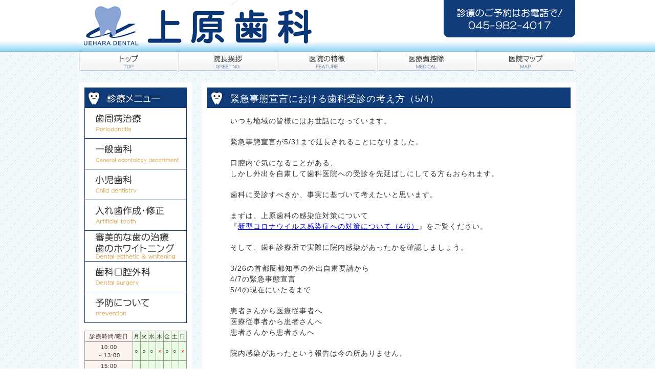

--- FILE ---
content_type: text/html; charset=UTF-8
request_url: https://uehara-dc.com/archives/449
body_size: 9304
content:
<!DOCTYPE html>
<html>
<head>
<meta http-equiv="Content-Type" content="text/html; charset=utf-8" />
<meta name="keywords" content="田奈,歯科,上原歯科" />
<meta name="description" content="田奈の歯科医院・歯医者、上原歯科医院。保険内診療を前提に治療を行っておりますので、小さなお子様からお年寄りの方まで多くの方に支持されています。" />
<meta http-equiv="Content-Script-Type" content="text/javascript" />
<meta name="msvalidate.01" content="AB35A631B9235106235090CE4EB0D18D" />
<title>緊急事態宣言における歯科受診の考え方（5/4） | 田奈の歯科医院・歯医者｜上原歯科</title>
<link rel="stylesheet" href="https://uehara-dc.com/wp-content/themes/uehara/style.css?20260125072915" type="text/css" />
<link rel="alternate" type="application/rss+xml" title="RSSフィード" href="https://uehara-dc.com/feed" />
<script type="text/javascript" src="https://uehara-dc.com/wp-content/themes/uehara/script/smoothscroll.js"></script>
<link rel="icon" href="https://uehara-dc.com/wp-content/themes/uehara/img/common/favicon.ico">
<link rel="apple-touch-icon-precomposed" href="https://uehara-dc.com/wp-content/themes/uehara/img/common/apple-touch-icon.png">

<script type="text/javascript">
if ((navigator.userAgent.indexOf('iPhone') > 0 && navigator.userAgent.indexOf('iPad') == -1) || navigator.userAgent.indexOf('iPod') > 0 || navigator.userAgent.indexOf('Android') > 0) {
	location.href = '/sp/';
}
</script>
<meta name='robots' content='max-image-preview:large' />
	<style>img:is([sizes="auto" i], [sizes^="auto," i]) { contain-intrinsic-size: 3000px 1500px }</style>
	<link rel='dns-prefetch' href='//www.googletagmanager.com' />
<script type="text/javascript">
/* <![CDATA[ */
window._wpemojiSettings = {"baseUrl":"https:\/\/s.w.org\/images\/core\/emoji\/16.0.1\/72x72\/","ext":".png","svgUrl":"https:\/\/s.w.org\/images\/core\/emoji\/16.0.1\/svg\/","svgExt":".svg","source":{"concatemoji":"https:\/\/uehara-dc.com\/wp-includes\/js\/wp-emoji-release.min.js?ver=6.8.3"}};
/*! This file is auto-generated */
!function(s,n){var o,i,e;function c(e){try{var t={supportTests:e,timestamp:(new Date).valueOf()};sessionStorage.setItem(o,JSON.stringify(t))}catch(e){}}function p(e,t,n){e.clearRect(0,0,e.canvas.width,e.canvas.height),e.fillText(t,0,0);var t=new Uint32Array(e.getImageData(0,0,e.canvas.width,e.canvas.height).data),a=(e.clearRect(0,0,e.canvas.width,e.canvas.height),e.fillText(n,0,0),new Uint32Array(e.getImageData(0,0,e.canvas.width,e.canvas.height).data));return t.every(function(e,t){return e===a[t]})}function u(e,t){e.clearRect(0,0,e.canvas.width,e.canvas.height),e.fillText(t,0,0);for(var n=e.getImageData(16,16,1,1),a=0;a<n.data.length;a++)if(0!==n.data[a])return!1;return!0}function f(e,t,n,a){switch(t){case"flag":return n(e,"\ud83c\udff3\ufe0f\u200d\u26a7\ufe0f","\ud83c\udff3\ufe0f\u200b\u26a7\ufe0f")?!1:!n(e,"\ud83c\udde8\ud83c\uddf6","\ud83c\udde8\u200b\ud83c\uddf6")&&!n(e,"\ud83c\udff4\udb40\udc67\udb40\udc62\udb40\udc65\udb40\udc6e\udb40\udc67\udb40\udc7f","\ud83c\udff4\u200b\udb40\udc67\u200b\udb40\udc62\u200b\udb40\udc65\u200b\udb40\udc6e\u200b\udb40\udc67\u200b\udb40\udc7f");case"emoji":return!a(e,"\ud83e\udedf")}return!1}function g(e,t,n,a){var r="undefined"!=typeof WorkerGlobalScope&&self instanceof WorkerGlobalScope?new OffscreenCanvas(300,150):s.createElement("canvas"),o=r.getContext("2d",{willReadFrequently:!0}),i=(o.textBaseline="top",o.font="600 32px Arial",{});return e.forEach(function(e){i[e]=t(o,e,n,a)}),i}function t(e){var t=s.createElement("script");t.src=e,t.defer=!0,s.head.appendChild(t)}"undefined"!=typeof Promise&&(o="wpEmojiSettingsSupports",i=["flag","emoji"],n.supports={everything:!0,everythingExceptFlag:!0},e=new Promise(function(e){s.addEventListener("DOMContentLoaded",e,{once:!0})}),new Promise(function(t){var n=function(){try{var e=JSON.parse(sessionStorage.getItem(o));if("object"==typeof e&&"number"==typeof e.timestamp&&(new Date).valueOf()<e.timestamp+604800&&"object"==typeof e.supportTests)return e.supportTests}catch(e){}return null}();if(!n){if("undefined"!=typeof Worker&&"undefined"!=typeof OffscreenCanvas&&"undefined"!=typeof URL&&URL.createObjectURL&&"undefined"!=typeof Blob)try{var e="postMessage("+g.toString()+"("+[JSON.stringify(i),f.toString(),p.toString(),u.toString()].join(",")+"));",a=new Blob([e],{type:"text/javascript"}),r=new Worker(URL.createObjectURL(a),{name:"wpTestEmojiSupports"});return void(r.onmessage=function(e){c(n=e.data),r.terminate(),t(n)})}catch(e){}c(n=g(i,f,p,u))}t(n)}).then(function(e){for(var t in e)n.supports[t]=e[t],n.supports.everything=n.supports.everything&&n.supports[t],"flag"!==t&&(n.supports.everythingExceptFlag=n.supports.everythingExceptFlag&&n.supports[t]);n.supports.everythingExceptFlag=n.supports.everythingExceptFlag&&!n.supports.flag,n.DOMReady=!1,n.readyCallback=function(){n.DOMReady=!0}}).then(function(){return e}).then(function(){var e;n.supports.everything||(n.readyCallback(),(e=n.source||{}).concatemoji?t(e.concatemoji):e.wpemoji&&e.twemoji&&(t(e.twemoji),t(e.wpemoji)))}))}((window,document),window._wpemojiSettings);
/* ]]> */
</script>
<style id='wp-emoji-styles-inline-css' type='text/css'>

	img.wp-smiley, img.emoji {
		display: inline !important;
		border: none !important;
		box-shadow: none !important;
		height: 1em !important;
		width: 1em !important;
		margin: 0 0.07em !important;
		vertical-align: -0.1em !important;
		background: none !important;
		padding: 0 !important;
	}
</style>
<link rel='stylesheet' id='wp-block-library-css' href='https://uehara-dc.com/wp-includes/css/dist/block-library/style.min.css?ver=6.8.3' type='text/css' media='all' />
<style id='classic-theme-styles-inline-css' type='text/css'>
/*! This file is auto-generated */
.wp-block-button__link{color:#fff;background-color:#32373c;border-radius:9999px;box-shadow:none;text-decoration:none;padding:calc(.667em + 2px) calc(1.333em + 2px);font-size:1.125em}.wp-block-file__button{background:#32373c;color:#fff;text-decoration:none}
</style>
<style id='global-styles-inline-css' type='text/css'>
:root{--wp--preset--aspect-ratio--square: 1;--wp--preset--aspect-ratio--4-3: 4/3;--wp--preset--aspect-ratio--3-4: 3/4;--wp--preset--aspect-ratio--3-2: 3/2;--wp--preset--aspect-ratio--2-3: 2/3;--wp--preset--aspect-ratio--16-9: 16/9;--wp--preset--aspect-ratio--9-16: 9/16;--wp--preset--color--black: #000000;--wp--preset--color--cyan-bluish-gray: #abb8c3;--wp--preset--color--white: #ffffff;--wp--preset--color--pale-pink: #f78da7;--wp--preset--color--vivid-red: #cf2e2e;--wp--preset--color--luminous-vivid-orange: #ff6900;--wp--preset--color--luminous-vivid-amber: #fcb900;--wp--preset--color--light-green-cyan: #7bdcb5;--wp--preset--color--vivid-green-cyan: #00d084;--wp--preset--color--pale-cyan-blue: #8ed1fc;--wp--preset--color--vivid-cyan-blue: #0693e3;--wp--preset--color--vivid-purple: #9b51e0;--wp--preset--gradient--vivid-cyan-blue-to-vivid-purple: linear-gradient(135deg,rgba(6,147,227,1) 0%,rgb(155,81,224) 100%);--wp--preset--gradient--light-green-cyan-to-vivid-green-cyan: linear-gradient(135deg,rgb(122,220,180) 0%,rgb(0,208,130) 100%);--wp--preset--gradient--luminous-vivid-amber-to-luminous-vivid-orange: linear-gradient(135deg,rgba(252,185,0,1) 0%,rgba(255,105,0,1) 100%);--wp--preset--gradient--luminous-vivid-orange-to-vivid-red: linear-gradient(135deg,rgba(255,105,0,1) 0%,rgb(207,46,46) 100%);--wp--preset--gradient--very-light-gray-to-cyan-bluish-gray: linear-gradient(135deg,rgb(238,238,238) 0%,rgb(169,184,195) 100%);--wp--preset--gradient--cool-to-warm-spectrum: linear-gradient(135deg,rgb(74,234,220) 0%,rgb(151,120,209) 20%,rgb(207,42,186) 40%,rgb(238,44,130) 60%,rgb(251,105,98) 80%,rgb(254,248,76) 100%);--wp--preset--gradient--blush-light-purple: linear-gradient(135deg,rgb(255,206,236) 0%,rgb(152,150,240) 100%);--wp--preset--gradient--blush-bordeaux: linear-gradient(135deg,rgb(254,205,165) 0%,rgb(254,45,45) 50%,rgb(107,0,62) 100%);--wp--preset--gradient--luminous-dusk: linear-gradient(135deg,rgb(255,203,112) 0%,rgb(199,81,192) 50%,rgb(65,88,208) 100%);--wp--preset--gradient--pale-ocean: linear-gradient(135deg,rgb(255,245,203) 0%,rgb(182,227,212) 50%,rgb(51,167,181) 100%);--wp--preset--gradient--electric-grass: linear-gradient(135deg,rgb(202,248,128) 0%,rgb(113,206,126) 100%);--wp--preset--gradient--midnight: linear-gradient(135deg,rgb(2,3,129) 0%,rgb(40,116,252) 100%);--wp--preset--font-size--small: 13px;--wp--preset--font-size--medium: 20px;--wp--preset--font-size--large: 36px;--wp--preset--font-size--x-large: 42px;--wp--preset--spacing--20: 0.44rem;--wp--preset--spacing--30: 0.67rem;--wp--preset--spacing--40: 1rem;--wp--preset--spacing--50: 1.5rem;--wp--preset--spacing--60: 2.25rem;--wp--preset--spacing--70: 3.38rem;--wp--preset--spacing--80: 5.06rem;--wp--preset--shadow--natural: 6px 6px 9px rgba(0, 0, 0, 0.2);--wp--preset--shadow--deep: 12px 12px 50px rgba(0, 0, 0, 0.4);--wp--preset--shadow--sharp: 6px 6px 0px rgba(0, 0, 0, 0.2);--wp--preset--shadow--outlined: 6px 6px 0px -3px rgba(255, 255, 255, 1), 6px 6px rgba(0, 0, 0, 1);--wp--preset--shadow--crisp: 6px 6px 0px rgba(0, 0, 0, 1);}:where(.is-layout-flex){gap: 0.5em;}:where(.is-layout-grid){gap: 0.5em;}body .is-layout-flex{display: flex;}.is-layout-flex{flex-wrap: wrap;align-items: center;}.is-layout-flex > :is(*, div){margin: 0;}body .is-layout-grid{display: grid;}.is-layout-grid > :is(*, div){margin: 0;}:where(.wp-block-columns.is-layout-flex){gap: 2em;}:where(.wp-block-columns.is-layout-grid){gap: 2em;}:where(.wp-block-post-template.is-layout-flex){gap: 1.25em;}:where(.wp-block-post-template.is-layout-grid){gap: 1.25em;}.has-black-color{color: var(--wp--preset--color--black) !important;}.has-cyan-bluish-gray-color{color: var(--wp--preset--color--cyan-bluish-gray) !important;}.has-white-color{color: var(--wp--preset--color--white) !important;}.has-pale-pink-color{color: var(--wp--preset--color--pale-pink) !important;}.has-vivid-red-color{color: var(--wp--preset--color--vivid-red) !important;}.has-luminous-vivid-orange-color{color: var(--wp--preset--color--luminous-vivid-orange) !important;}.has-luminous-vivid-amber-color{color: var(--wp--preset--color--luminous-vivid-amber) !important;}.has-light-green-cyan-color{color: var(--wp--preset--color--light-green-cyan) !important;}.has-vivid-green-cyan-color{color: var(--wp--preset--color--vivid-green-cyan) !important;}.has-pale-cyan-blue-color{color: var(--wp--preset--color--pale-cyan-blue) !important;}.has-vivid-cyan-blue-color{color: var(--wp--preset--color--vivid-cyan-blue) !important;}.has-vivid-purple-color{color: var(--wp--preset--color--vivid-purple) !important;}.has-black-background-color{background-color: var(--wp--preset--color--black) !important;}.has-cyan-bluish-gray-background-color{background-color: var(--wp--preset--color--cyan-bluish-gray) !important;}.has-white-background-color{background-color: var(--wp--preset--color--white) !important;}.has-pale-pink-background-color{background-color: var(--wp--preset--color--pale-pink) !important;}.has-vivid-red-background-color{background-color: var(--wp--preset--color--vivid-red) !important;}.has-luminous-vivid-orange-background-color{background-color: var(--wp--preset--color--luminous-vivid-orange) !important;}.has-luminous-vivid-amber-background-color{background-color: var(--wp--preset--color--luminous-vivid-amber) !important;}.has-light-green-cyan-background-color{background-color: var(--wp--preset--color--light-green-cyan) !important;}.has-vivid-green-cyan-background-color{background-color: var(--wp--preset--color--vivid-green-cyan) !important;}.has-pale-cyan-blue-background-color{background-color: var(--wp--preset--color--pale-cyan-blue) !important;}.has-vivid-cyan-blue-background-color{background-color: var(--wp--preset--color--vivid-cyan-blue) !important;}.has-vivid-purple-background-color{background-color: var(--wp--preset--color--vivid-purple) !important;}.has-black-border-color{border-color: var(--wp--preset--color--black) !important;}.has-cyan-bluish-gray-border-color{border-color: var(--wp--preset--color--cyan-bluish-gray) !important;}.has-white-border-color{border-color: var(--wp--preset--color--white) !important;}.has-pale-pink-border-color{border-color: var(--wp--preset--color--pale-pink) !important;}.has-vivid-red-border-color{border-color: var(--wp--preset--color--vivid-red) !important;}.has-luminous-vivid-orange-border-color{border-color: var(--wp--preset--color--luminous-vivid-orange) !important;}.has-luminous-vivid-amber-border-color{border-color: var(--wp--preset--color--luminous-vivid-amber) !important;}.has-light-green-cyan-border-color{border-color: var(--wp--preset--color--light-green-cyan) !important;}.has-vivid-green-cyan-border-color{border-color: var(--wp--preset--color--vivid-green-cyan) !important;}.has-pale-cyan-blue-border-color{border-color: var(--wp--preset--color--pale-cyan-blue) !important;}.has-vivid-cyan-blue-border-color{border-color: var(--wp--preset--color--vivid-cyan-blue) !important;}.has-vivid-purple-border-color{border-color: var(--wp--preset--color--vivid-purple) !important;}.has-vivid-cyan-blue-to-vivid-purple-gradient-background{background: var(--wp--preset--gradient--vivid-cyan-blue-to-vivid-purple) !important;}.has-light-green-cyan-to-vivid-green-cyan-gradient-background{background: var(--wp--preset--gradient--light-green-cyan-to-vivid-green-cyan) !important;}.has-luminous-vivid-amber-to-luminous-vivid-orange-gradient-background{background: var(--wp--preset--gradient--luminous-vivid-amber-to-luminous-vivid-orange) !important;}.has-luminous-vivid-orange-to-vivid-red-gradient-background{background: var(--wp--preset--gradient--luminous-vivid-orange-to-vivid-red) !important;}.has-very-light-gray-to-cyan-bluish-gray-gradient-background{background: var(--wp--preset--gradient--very-light-gray-to-cyan-bluish-gray) !important;}.has-cool-to-warm-spectrum-gradient-background{background: var(--wp--preset--gradient--cool-to-warm-spectrum) !important;}.has-blush-light-purple-gradient-background{background: var(--wp--preset--gradient--blush-light-purple) !important;}.has-blush-bordeaux-gradient-background{background: var(--wp--preset--gradient--blush-bordeaux) !important;}.has-luminous-dusk-gradient-background{background: var(--wp--preset--gradient--luminous-dusk) !important;}.has-pale-ocean-gradient-background{background: var(--wp--preset--gradient--pale-ocean) !important;}.has-electric-grass-gradient-background{background: var(--wp--preset--gradient--electric-grass) !important;}.has-midnight-gradient-background{background: var(--wp--preset--gradient--midnight) !important;}.has-small-font-size{font-size: var(--wp--preset--font-size--small) !important;}.has-medium-font-size{font-size: var(--wp--preset--font-size--medium) !important;}.has-large-font-size{font-size: var(--wp--preset--font-size--large) !important;}.has-x-large-font-size{font-size: var(--wp--preset--font-size--x-large) !important;}
:where(.wp-block-post-template.is-layout-flex){gap: 1.25em;}:where(.wp-block-post-template.is-layout-grid){gap: 1.25em;}
:where(.wp-block-columns.is-layout-flex){gap: 2em;}:where(.wp-block-columns.is-layout-grid){gap: 2em;}
:root :where(.wp-block-pullquote){font-size: 1.5em;line-height: 1.6;}
</style>

<!-- Site Kit によって追加された Google タグ（gtag.js）スニペット -->
<!-- Google アナリティクス スニペット (Site Kit が追加) -->
<script type="text/javascript" src="https://www.googletagmanager.com/gtag/js?id=G-VQ7600LYNQ" id="google_gtagjs-js" async></script>
<script type="text/javascript" id="google_gtagjs-js-after">
/* <![CDATA[ */
window.dataLayer = window.dataLayer || [];function gtag(){dataLayer.push(arguments);}
gtag("set","linker",{"domains":["uehara-dc.com"]});
gtag("js", new Date());
gtag("set", "developer_id.dZTNiMT", true);
gtag("config", "G-VQ7600LYNQ");
/* ]]> */
</script>
<link rel="https://api.w.org/" href="https://uehara-dc.com/wp-json/" /><link rel="alternate" title="JSON" type="application/json" href="https://uehara-dc.com/wp-json/wp/v2/posts/449" /><link rel="EditURI" type="application/rsd+xml" title="RSD" href="https://uehara-dc.com/xmlrpc.php?rsd" />
<meta name="generator" content="WordPress 6.8.3" />
<link rel="canonical" href="https://uehara-dc.com/archives/449" />
<link rel='shortlink' href='https://uehara-dc.com/?p=449' />
<link rel="alternate" title="oEmbed (JSON)" type="application/json+oembed" href="https://uehara-dc.com/wp-json/oembed/1.0/embed?url=https%3A%2F%2Fuehara-dc.com%2Farchives%2F449" />
<link rel="alternate" title="oEmbed (XML)" type="text/xml+oembed" href="https://uehara-dc.com/wp-json/oembed/1.0/embed?url=https%3A%2F%2Fuehara-dc.com%2Farchives%2F449&#038;format=xml" />
<meta name="generator" content="Site Kit by Google 1.159.0" />
<meta property="og:locale" content="ja_JP" />
<meta property="og:type" content="website" />
<meta property="og:title" content="田奈の歯科医院・歯医者 上原歯科" />
<meta property="og:url" content="https://uehara-dc.com/" />
<meta property="og:site_name" content="上原歯科" />
<meta property="og:image" content="https://uehara-dc.com/wp-content/uploads/2022/08/ogp_uehara.png" />
<meta property="og:image:width" content="1200" />
<meta property="og:image:height" content="840" />
<meta property="og:image:type" content="image/png" />
</head>

<body>
<a name="top"></a>

<!--  head  --><div id="head_bg"><div id="head">
<h1> &raquo; 緊急事態宣言における歯科受診の考え方（5/4）田奈の歯科医院・歯医者｜上原歯科</h1><a href="https://uehara-dc.com">田奈の歯科医院・歯医者｜上原歯科</a>
<!--  head end  --></div></div>

<!--  navi  -->

<div id="navi_bg"><div id="navi">
<div id="nbt1"><a href="https://uehara-dc.com">トップ</a></div>
<div id="nbt2"><a href="https://uehara-dc.com/greeting">院長挨拶</a></div>
<div id="nbt3"><a href="https://uehara-dc.com/feature">医院の特徴</a></div>
<div id="nbt4"><a href="https://uehara-dc.com/medical">医療費控除</a></div>
<div id="nbt5"><a href="https://uehara-dc.com/map">医院マップ</a></div>
</div></div>
<!--  navi end  -->

<!--  content  --><div id="content">

<!--  left  -->
<div id="left">
<div id="left_title"><img src="https://uehara-dc.com/wp-content/themes/uehara/img/left_title.gif" alt="診療メニュー" /></div>
<div id="left_box">
<ul>
<li id="lbt1"><a href="https://uehara-dc.com/perio">歯周病治療</a></li>
<li id="lbt2"><a href="https://uehara-dc.com/general">一般歯科</a></li>
<li id="lbt3"><a href="https://uehara-dc.com/child">小児歯科</a></li>
<li id="lbt4"><a href="https://uehara-dc.com/artificial">入れ歯作成・修正</a></li>
<li id="lbt5"><a href="https://uehara-dc.com/white">審美的な歯の治療・歯のホワイトニング</a></li>
<li id="lbt6"><a href="https://uehara-dc.com/surgical">歯科口腔外科</a></li>
<li id="lbt7"><a href="https://uehara-dc.com/prevention">予防歯科</a></li>
</ul>
</div>

<table id="l_time" border="0" cellspacing="1" cellpadding="5" bgcolor="#999999" style="text-align:center">
  <tr bgcolor="#edfae8">
    <td width="250" bgcolor="#fdf6f3">診療時間/曜日</td>
    <td>月</td>
    <td>火</td>
    <td>水</td>
    <td>木</td>
    <td>金</td>
    <td>土</td>
    <td>日</td>
  </tr>
  <tr bgcolor="#eafbe4">
    <td bgcolor="#fdf3ee">10:00<br />～13:00</td>
    <td>○</td>
    <td>○</td>
    <td>○</td>
    <td><span class="red">×</span></td>
    <td>○</td>
    <td>○</td>
    <td><span class="red">×</span></td>
  </tr>
  <tr bgcolor="#eafbe4">
    <td bgcolor="#fdf3ee">15:00<br />～19:30</td>
    <td>○</td>
    <td>○</td>
    <td>○</td>
    <td><span class="red">×</span></td>
    <td>○</td>
    <td><span class="blue">▲</span></td>
    <td><span class="red">×</span></td>
  </tr>
</table>

<p id="l_time_text">
土曜日：10:00～13:00<br />
　　　　15:00～18:00<br />
休診日：木・日・祝
</p>

<a href="https://uehara-dc.com/map"><img src="https://uehara-dc.com/wp-content/themes/uehara/bt/l_map.gif" border="0" alt="医院マップ" /></a>

<a href="https://uehara-dc.com/dental"><img src="https://uehara-dc.com/wp-content/themes/uehara/bt/left_dental.gif" border="0" alt="もっと知ろう歯について" /></a>

<a href="https://uehara-dc.com/dentalloan"><img src="https://uehara-dc.com/wp-content/themes/uehara/img/common/img_aplus.png" style="max-width: 100%;height: auto;" border="0" alt="上原歯科ではデンタルローンを取り扱っております。" /></a>

<img src="https://uehara-dc.com/wp-content/themes/uehara/img/qr.gif" />

<div id="left_sns">
<a href="http://www.facebook.com/pages/%E4%B8%8A%E5%8E%9F%E6%AD%AF%E7%A7%91/157683697639047?sk=app_202020763186119" target="_blank"><img src="https://uehara-dc.com/wp-content/themes/uehara/bt/lbt_facebook.gif" border="0" /></a><br />
<a href="http://twitter.com/#!/uehara_dc" target="_blank"><img src="https://uehara-dc.com/wp-content/themes/uehara/bt/lbt_twitter.gif" border="0" /></a><br />
</div>

</div><!--  left end  -->

<!--  right  --><div id="right"><div id="singlebox">
			
<h2>緊急事態宣言における歯科受診の考え方（5/4）</h2>
<p>いつも地域の皆様にはお世話になっています。</p>
<p>緊急事態宣言が5/31まで延長されることになりました。</p>
<p>口腔内で気になることがある、<br />
しかし外出を自粛して歯科医院への受診を先延ばしにしてる方もおられます。</p>
<p>歯科に受診すべきか、事実に基づいて考えたいと思います。</p>
<p>まずは、上原歯科の感染症対策について<br />
『<a href="https://uehara-dc.com/archives/441">新型コロナウイルス感染症への対策について（4/6）</a>』をご覧ください。</p>
<p>そして、歯科診療所で実際に院内感染があったかを確認しましょう。</p>
<p>3/26の首都圏都知事の外出自粛要請から<br />
4/7の緊急事態宣言<br />
5/4の現在にいたるまで</p>
<p>患者さんから医療従事者へ<br />
医療従事者から患者さんへ<br />
患者さんから患者さんへ</p>
<p>院内感染があったという報告は今の所ありません。</p>
<p>新型コロナウィルスに感染した患者さんが歯科医院を受診したケースは複数ありますが<br />
そのいずれでも歯科医院での感染拡大はありません。</p>
<p>三重県と滋賀県で各1件<br />
医療従事者から医療従事者への感染の報告はありました。<br />
その場合でも、患者さんへの感染はなかったようです。</p>
<p>歯科診療所はコロナ以前より、標準的な感染予防対策として</p>
<p>・治療前後の手洗い<br />
・マスク・グローブの着用<br />
・診療器具の滅菌と消毒</p>
<p>これらが徹底されていました。</p>
<p>この基本的な対策を各々の歯科医院が努力して徹底することで<br />
歯科医院へ来院した患者さんが新型コロナウィルスへ感染する事例がなく<br />
これまで、患者さんの健康を守ってこれたのだと思います。</p>
<p>以上を実績を踏まえて考えると、歯科を受診することの安全性は高く<br />
過度に歯科医院への受診を控えることは、<br />
かえって患者さんの健康を損なう事に繋がると考えます。</p>
<p><strong>自覚症状があり、痛みのある方</strong>（痛い、しみるなど）<br />
必要かつ、緊急性があるので歯科医院への早めの受診を強く推奨します。</p>
<p><strong>自覚症状があり、痛みのない方</strong>（歯が欠けた、グラグラするなど）<br />
必要かつ、長期間の放置は更に症状を悪化させることに繋がるので<br />
歯科医院への早めの受診を推奨します。</p>
<p><strong>自覚症状のない、定期検診などを希望の方</strong><br />
必要性が高く、患者さんの健康を守ることに繋がるため<br />
歯科医院への受診は問題ないと考えます。</p>
<p>ただし、検診の期間を1～2ヶ月伸ばしても問題はないので<br />
予約を変更したい方は、電話（045-982-4017）にて連絡をお願いしたします。</p>
<p>歯石の除去、口腔ケアによる口腔衛生の向上は<br />
・特に高齢者の肺炎を減少させる<br />
・インフルエンザの感染を抑える（コロナウィルスについては不明）<br />
・糖尿病を改善し、体の内部の炎症を抑える</p>
<p>などの効果があり、更には将来の歯科疾患を予防する事になり<br />
必要な定期検診を受ける事が一番の患者さんの利益である、と考えます。</p>
<p>緊急事態宣言がいつまで続くか現時点では不明ですが<br />
数ヶ月以上の定期検診の延期は、かえって患者さんの健康を損ない<br />
将来の歯科医院の受診を増やす可能性もあります。</p>
<p>もし、定期検診の延期をされる場合は<br />
普段の歯磨き、フロス等を今まで以上に頑張っていただき<br />
口腔内を悪くすることのないようお気をつけください。</p>
<p>皆様の健康を守るため、必要な感染予防対策をした上で診療を継続しますので<br />
手指のアルコール消毒や電話予約などにご協力をよろしくお願いいたします。</p>
<p>上原歯科<br />
院長：上原祐紀</p>

<div class="art">
<div class="preview">&laquo; <a href="https://uehara-dc.com/archives/446" rel="prev">GW休診日のお知らせ</a></div>
<div class="next"><a href="https://uehara-dc.com/archives/489" rel="next">令和6年度報酬改定における当医院の施設基準について</a> &raquo;</div>
<br class="clear" /></div>

<!--  right end  --></div></div>

<br class="clear" />
<!--  content end  --></div>

<!--  foot  --><div id="foot_bg">
<div id="footbox">
<div class="footbox">
【 診療メニュー 】<br />
<img src="https://uehara-dc.com/wp-content/themes/uehara/img/spe.gif" /><br />
<ul>
<li><a href="https://uehara-dc.com/perio">+歯周病治療</a></li>
<li><a href="https://uehara-dc.com/general">+一般歯科</a></li>
<li><a href="https://uehara-dc.com/child">+小児歯科</a></li>
<li><a href="https://uehara-dc.com/artificial">+入れ歯作成・修理</a></li>
<li><a href="https://uehara-dc.com/white">+審美・ホワイトニング</a></li>
<li><a href="https://uehara-dc.com/surgical">+歯科口腔外科</a></li>
<li><a href="https://uehara-dc.com/prevention">+予防について</a></li>
</ul>
</div>
<div class="footbox">
【 医院概要 】<br />
<img src="https://uehara-dc.com/wp-content/themes/uehara/img/spe.gif" /><br />
<ul>
<li><a href="https://uehara-dc.com/greeting">+院長挨拶</a></li>
<li><a href="https://uehara-dc.com/feature">+医院の特徴</a></li>
<li><a href="https://uehara-dc.com/medical">+医療費控除</a></li>
<li><a href="https://uehara-dc.com/map">+医院マップ</a></li>
<li><a href="https://uehara-dc.com/archives/489">+当医院の施設基準</a></li>
<li><a href="https://uehara-dc.com/privacy">+プライバシーポリシー</a></li>
</ul>
</div>
<div class="footbox">
【 医院情報 】<br />
<img src="https://uehara-dc.com/wp-content/themes/uehara/img/spe.gif" /><br />
田奈の歯科医院<br />
上原歯科<br />
〒227-0064<br />
神奈川県横浜市青葉区田奈町29-27<br />
TEL：045-982-4017<br />
<a href="https://uehara-dc.com">https://uehara-dc.com/</a><br />
<a href="https://uehara-dc.com/link">リンク</a>
</div>
<div class="footbox2">
【 医院からのお知らせ 】<br />
<img src="https://uehara-dc.com/wp-content/themes/uehara/img/spe.gif" /><br />
<ul>
	<li><a href='https://uehara-dc.com/archives/489'>令和6年度報酬改定における当医院の施設基準について</a></li>
	<li><a href='https://uehara-dc.com/archives/449' aria-current="page">緊急事態宣言における歯科受診の考え方（5/4）</a></li>
	<li><a href='https://uehara-dc.com/archives/446'>GW休診日のお知らせ</a></li>
	<li><a href='https://uehara-dc.com/archives/441'>新型コロナウイルス感染症への対策について（4/6）</a></li>
	<li><a href='https://uehara-dc.com/archives/430'>自由診療及び治療について</a></li>
</ul>
<a href="https://uehara-dc.com/archives/category/information">＞お知らせ一覧</a>
</div>
<br class="clear" />
<!--  footbox end  --></div>
<p id="footer">Copyright(C) 2011 上原歯科 Rights Reserved.</p>
<!--  foot end  --></div>
<script type="speculationrules">
{"prefetch":[{"source":"document","where":{"and":[{"href_matches":"\/*"},{"not":{"href_matches":["\/wp-*.php","\/wp-admin\/*","\/wp-content\/uploads\/*","\/wp-content\/*","\/wp-content\/plugins\/*","\/wp-content\/themes\/uehara\/*","\/*\\?(.+)"]}},{"not":{"selector_matches":"a[rel~=\"nofollow\"]"}},{"not":{"selector_matches":".no-prefetch, .no-prefetch a"}}]},"eagerness":"conservative"}]}
</script>
</body>
</html>

--- FILE ---
content_type: text/css
request_url: https://uehara-dc.com/wp-content/themes/uehara/style.css?20260125072915
body_size: 3343
content:
@charset "utf-8";
/*
Theme Name: uehara-dc
Theme URI: http://www.uehara-dc.com/
Description: 白を青とした清潔感と信頼性のあるテーマ
Author: uehara-dc
Version: 1.1
Tags: white, blue, simple, Two-columns, 
Theme design by alpha-zeal from web creator alpha-zeal
(http://www.alpha-zeal.info)
*/
@import url('https://fonts.googleapis.com/css2?family=Sawarabi+Gothic&display=swap');

body {
    margin: 0px;
	padding: 0px;
    font-family: "メイリオ","Meiryo",verdana,"ＭＳ Ｐゴシック","ヒラギノ角ゴ Pro W3","Hiragino Kaku Gothic Pro",Osaka,"MS PGothic",Sans-Serif;
	background-image: url(img/body_bg.gif);
	background-repeat: repeat;
}
h1,h2,h3,p,ul,li {
    margin: 0px;
	padding: 0px;
}


#head_bg {
    width: 100%;
	height: 100px;
	background-image: url(img/head_bg.gif);
	background-repeat: repeat-x;
	border-bottom: solid 1px #76c1e3;
}
#head {
    width: 970px;
	height: 100px;
	margin: auto;
	background-image: url(img/head.gif);
	position: relative;
}
#head h1 {
    margin: 0px;
	padding: 0px;
	text-indent: -9999px;
}
#head a {
    height: 100px;
	width: 460px;
	display: block;
	position: absolute;
	top: 0px;
	text-indent: -9999px;
}

#navi_bg {
    width: 100%;
	height: 40px;
	margin-bottom: 20px;
}
#navi {
    width: 970px;
	height: 40px;
	margin: auto;
	background-image: url(bt/navi.gif);
}
#navi a {
    height: 40px;
	width: 194px;
	display: block;
	margin: 0px;
	float: left;
	text-indent: -9999px;
}
#navi #nbt1 a {
    background: url(bt/navi.gif) no-repeat 0px 0px;
}
#navi #nbt1 a:hover {
    background: url(bt/navion.gif) no-repeat 0px 0px;
}
#navi #nbt2 a {
    background: url(bt/navi.gif) no-repeat -194px 0px;
}
#navi #nbt2 a:hover {
    background: url(bt/navion.gif) no-repeat -194px 0px;
}
#navi #nbt3 a {
    background: url(bt/navi.gif) no-repeat -388px 0px;
}
#navi #nbt3 a:hover {
    background: url(bt/navion.gif) no-repeat -388px 0px;
}
#navi #nbt4 a {
    background: url(bt/navi.gif) no-repeat -582px 0px;
}
#navi #nbt4 a:hover {
    background: url(bt/navion.gif) no-repeat -582px 0px;
}
#navi #nbt5 a {
    background: url(bt/navi.gif) no-repeat -776px 0px;
}
#navi #nbt5 a:hover {
    background: url(bt/navion.gif) no-repeat -776px 0px;
}



#content {
    width: 970px;
	margin: auto;
	padding-bottom: 30px;
	font-size: 14px;
	line-height: 1.5;
	letter-spacing: 1px;
	color: #333333;
}

/*4つの特徴*/
.box_feature{
width: 100%;
height: auto;
overflow: hidden;
}

.box_feature li{
width: 49%;
height: auto;
overflow: hidden;
float: left;
margin-bottom: 10px;
text-align: center;
}

span.orange {
	color: #f66e29;
	padding-bottom: 10px;
	display: block;
}

.box_feature li img{
width: 100%;
}

.box_feature li:nth-child(even){
width: 49%;
height: auto;
overflow: hidden;
float: right;
}

.box_feature li a {
	text-decoration: underline;
color: #0066FF;
}






#main {
    width: 970px;
	height: 400px;
	margin-bottom: 20px;
	background-image: url(img/main.jpg);
} 
#main h2 {
    margin: 0px;
	padding: 0px;
	text-indent: -9999px;
}
#main p {
    margin: 0px;
	padding: 0px;
	text-indent: -9999px;
}










#left {
    width: 200px;
	padding: 10px;
	float: left;
	background-color: #FFFFFF;
}
#left_title {
    width: 200px;
	height: 40px;
}
#left_box {
    width: 200px;
	height: 420px;
	background: url(img/common/lbt_off01.png?20191119) 0 0 no-repeat;
	margin-bottom: 15px;
}
#left_box ul li {
    margin: 0px;
	padding: 0px;
	list-style: none;
}
#left_box li a {
    height: 60px;
    width: 200px;
	display: block;
	text-indent: -9999px;
}
#left_box  li a:hover {
	background: url(img/common/lbt_on01.png?20191119) no-repeat;
}
#left_box #lbt1 a,#left_box #lbt1 a:hover { background-position: 0 0;}
#left_box #lbt2 a,#left_box #lbt2 a:hover { background-position: 0px -60px;}
#left_box #lbt3 a,#left_box #lbt3 a:hover { background-position: 0px -120px;}
#left_box #lbt4 a,#left_box #lbt4 a:hover { background-position: 0px -180px;}
#left_box #lbt5 a,#left_box #lbt5 a:hover { background-position: 0px -240px;}
#left_box #lbt6 a,#left_box #lbt6 a:hover { background-position: 0px -300px;}
#left_box #lbt7 a,#left_box #lbt7 a:hover { background-position: 0px -360px;}
#left img {
    margin-bottom: 5px;
}
#left_sns {
    width: 200px;
	margin: 15px 0px;
}



#left table#l_time {
	width: 100%;
    border-collapse: collapse;
    text-align: center;
    margin-bottom: 5px;
	font-size: 11px;
}

#left table#l_time td {
	padding: 2px 1px;
    border: solid 1px #999999;
}

#left table#l_time th {
    border: solid 1px #999999;
}


#l_time_text {
font-size: 12px;
	line-height:18px;
	margin-bottom: 5px;
}


#right {
    width: 710px;
	padding: 10px;
	float: right;
	background-color: #FFFFFF;
}
#right h2 {
    width: 665px;
	height: 31px;
	padding: 9px 0px 0px 45px;
	margin-bottom: 15px;
	color: #FFFFFF;
	font-size: 18px;
	font-weight: 400;
	background-image: url(img/h2.gif);
}
#right h3 {
    width: 665px;
	padding: 0px 0px 0px 45px;
	margin-bottom: 10px;
	color: #f66e29;
	font-size: 16px;
	font-weight: 400;
}
#right h3 a {
	color: #f66e29;
	text-decoration: underline;
}
#right h3 a:hover {
	color: #f59e71;
	text-decoration: none;
}

#right h4 {
	color: #000;
	margin: 0 0 10px;
	position: relative;
}
#right h4::after {
	content: "";
	position: absolute;
	bottom: 0;
	left: 0;
	width: 1em;
	border-top: 1px solid #ccc;
	border-bottom: 1px solid #666;
}
.rbox {
    width: 710px;
	margin-bottom: 15px;
}
#right p.r_tex {
    width: 665px;
	margin-bottom: 20px;
	display: block;
	padding: 0px 0px 0px 45px;
}
.content_box {
    width: 665px;
	margin-bottom: 20px;
	display: block;
	padding: 0px 0px 0px 45px;
}
#right p.dent_tex {
    width: 665px;
	height: 180px;
	margin-bottom: 20px;
	display: block;
	padding: 0px 0px 0px 45px;
}
#right table {
    margin-bottom: 10px;
}


#right table.job {
    margin-bottom: 10px;
	width: 100%;
    border-collapse: collapse;
}
#right table.job th,td {
    padding: 5px;
    border: solid 1px #999999;
}
.table01 {
	border-collapse: collapse;
}
.table01 th,
.table01 td {
	border: 1px solid #ccc;
	padding: 5px 20px;
}
.table01 th {
	text-align: left;
	background: #eee;
}

#topback {
    width: 710px;
	height: 30px;
	text-align: right;
	margin-bottom: 20px;
}

.clear {
    clear: both;
}

#foot_bg {
    width: 100%;
	padding: 25px 0px;
	font-size: 12px;
	letter-spacing: 1px;
	border-top: solid 1px #76c1e3;
	background-color: #FFFFFF;

}
#footbox {
    width: 970px;
	margin: auto;
	padding-bottom: 20px;
}
#footbox a {
    color: #333333;
	text-decoration: none;
}
#footbox a:hover {
    color: #999999;
	text-decoration: underline;
}
#footbox ul li {
    margin: 0px;
	padding: 0px;
	list-style: none;
}
#footbox li a {
    color: #333333;
	text-decoration: none;
}
#footbox li a:hover {
    color: #999999;
	text-decoration: underline;
}
.footbox {
    width: 242px;
	float: left;
}
.footbox2 {
    width: 240px;
	float: right;
}
#footer {
    width: 970px;
	margin: auto;
	text-align: center;
}
#footer a {
    color: #333333;
	text-decoration: none;
}
#footer a:hover {
    color: #999999;
	text-decoration: underline;
}










/*◆◆◆◆◆◆◆◆◆◆◆◆◆◆◆◆◆◆◆◆◆◆◆◆◆◆◆◆◆◆◆◆◆◆◆◆◆◆



                        　　共通CSS
						


◆◆◆◆◆◆◆◆◆◆◆◆◆◆◆◆◆◆◆◆◆◆◆◆◆◆◆◆◆◆◆◆◆◆◆◆◆◆◆*/




.red {
    color: #FF0000;
}
.blue {
    color: #0033FF;
}
.orange {
    color: #FF6600;
}
.green {
    color: #1e9921;
}




/*◆◆◆◆◆◆◆◆◆◆◆◆◆◆◆◆◆◆◆◆◆◆◆◆◆◆◆◆◆◆◆◆◆◆◆◆◆◆



                         トップページ



◆◆◆◆◆◆◆◆◆◆◆◆◆◆◆◆◆◆◆◆◆◆◆◆◆◆◆◆◆◆◆◆◆◆◆◆◆◆◆*/




#topbt01 {
    width: 710px;
	height: 250px;
	margin-bottom: 15px;
	background-image: url(bt/topbt01.jpg);
}
#topbt01 a {
    width: 710px;
	height: 250px;
	display: block;
	text-indent: -9999px;
}


#topbt02 {
    width: 350px;
	height: 150px;
	background-image: url(bt/topbt02.jpg);
	float: left;
}
#topbt02 a {
    width: 350px;
	height: 150px;
	display: block;
	text-indent: -9999px;
}


#topbt03 {
    width: 350px;
	height: 150px;
	background-image: url(bt/topbt03.jpg);
	float: right;
}
#topbt03 a {
    width: 350px;
	height: 150px;
	display: block;
	text-indent: -9999px;
}






.topbox2 {
    width: 350px;
	float: left;
}
.topbox3 {
    width: 350px;
	float: right;
}




.topbt01 {
    width: 230px;
	float: left;
	margin-right: 10px;
}
.topbt02 {
    width: 230px;
	float: right;
}





#topics {
    width: 688px;
	height: 120px;
	padding: 10px;
	background-color: #FFFFFF;
	border: solid 1px #999999;
	overflow: auto;
	margin-bottom: 20px;
}
#topics a {
    color: #0066FF;
	text-decoration: none;
}
#topics a:hover {
    color: #6ca5f9;
	text-decoration: underline;
}



/*4つの特徴*/
.box_feature{
width: 100%;
height: auto;
overflow: hidden;
}

.box_feature li{
width: 49%;
height: auto;
overflow: hidden;
float: left;
margin-bottom: 10px;
}

.box_feature li img{
width: 100%;
}

.box_feature li:nth-child(odd){
	clear: both;
}
.box_feature li:nth-child(even){
    float: right;
}



/*◆◆◆◆◆◆◆◆◆◆◆◆◆◆◆◆◆◆◆◆◆◆◆◆◆◆◆◆◆◆◆◆◆◆◆◆◆◆



                         概要ページ



◆◆◆◆◆◆◆◆◆◆◆◆◆◆◆◆◆◆◆◆◆◆◆◆◆◆◆◆◆◆◆◆◆◆◆◆◆◆◆*/



/*********************************/

/*         院長挨拶ページ        */


#gree {
    width: 665px;
	height: 250px;
	margin-bottom: 20px;
	display: block;
	padding: 0px 0px 0px 45px;
}




/*********************************/

/*         医院マップページ      */



#map {
    width: 665px;
	margin-bottom: 20px;
	display: block;
	padding: 0px 0px 0px 45px;
}




/*◆◆◆◆◆◆◆◆◆◆◆◆◆◆◆◆◆◆◆◆◆◆◆◆◆◆◆◆◆◆◆◆◆◆◆◆◆◆◆◆◆


◆                             記事ページ                                         ◆


◆◆◆◆◆◆◆◆◆◆◆◆◆◆◆◆◆◆◆◆◆◆◆◆◆◆◆◆◆◆◆◆◆◆◆◆◆◆◆◆◆◆*/




#singlebox {
    width: 710px;
}
#singlebox p {
    width: 665px;
	margin-bottom: 20px;
	display: block;
	padding: 0px 0px 0px 45px;
}





.art {
    height: 20px;
	width: 710px;
	display: block;
	margin: 30px 0px 0px 0px;
	padding: 20px 0px 0px 0px;
	border-top: dotted 1px #999999;
}
.preview {
    float: left;
	display: block;
}
.next {
    float: right;
	display: block;
}
.art a {
    text-decoration: none;
	color: #0066FF;
}
.art a:hover {
    text-decoration: underline;
	color: #74aafb;
}



.pagination {
	max-width: 100%;
	margin: 20px auto 0;
	text-align: center;
	position: relative;
	padding: 20px 70px 5px;
	font-size: 14px;
	letter-spacing: -0.4em;
	border-top: dotted 1px #999999;
}
.pagination::after {
	content: "";
	display: block;
	clear: both;
}
.pagination a {
	text-decoration: none;
}
.pagination .page-numbers,
.pagination .page-numbers.current {
	display: inline-block;
	padding: 2px 10px;
	border: 1px solid #0b3776;
	margin: 0 5px 10px;
	letter-spacing: normal;
}
.pagination .page-numbers.current {
	background: #fff;
	color: #0b3776;
}
.pagination .page-numbers {
	background: #0b3776;
	color: #fff;
    -webkit-transition-duration: 0.5s;
    transition-duration: 0.5s;
}
.pagination .page-numbers:hover { opacity: 0.7;}
.pagination .prev,
.pagination .next {
	position: absolute;
	top: 50%;
	margin-top: -9px;
}
.pagination .prev { left: 0;}
.pagination .next { right: 0;}



/**********************

トピックス

***********************/


.topics {
    width: 730px;
	margin-bottom: 20px;
	font-size: 12px;
}

.topics ul {
    margin: 0;
	padding: 0 0 0 40px;
}

.topics li {
    margin: 0 0 5px 0;
	padding: 0;
	list-style: none;
}

.topics li a {
	color: #0066FF;
	text-decoration: none;
}

.topics li a:hover {
	text-decoration: underline;
}



/**********************

カレンダー

***********************/
.calender_table {
    width: 100%;
    max-width: 40em;
    table-layout: fixed;
    border-collapse: collapse;
    margin-bottom: 20px !important;
}

.calender_table thead {
    background: #d3dbe6;
}
.calender_table th,
.calender_table td {
    border: 1px solid #000;
    text-align: center;
}


/*GW休診のお知らせ*/
.week_calender {
--boder-color: #fff;
--background-color: #0b3776;
}
.week_calender {
	display: flex;
	text-align: center;
	font-family: 'Sawarabi Gothic', sans-serif;
	width: 100%;
	box-sizing: border-box;
	margin-bottom: 5px;
}
.week_calender dl {
	flex-basis: 11.1%;
	box-sizing: border-box;
}
.week_calender dt {
	font-size: 30px;
	border: 1px solid var(--boder-color);
	padding: 5px;
	background:  var(--background-color);
	height: 75px;
	line-height: 1.2;
	color: #fff;
	box-sizing: border-box;
}
.week_calender dd {
	height: 75px;
	display: flex;
	justify-content: center;
	align-items: center;
	width: 100%;
	margin: 0;
	padding: 0;
	border: 1px solid var(--background-color);
	font-size: 30px;
	box-sizing: border-box;
}
.week_calender .youbi {
	display: block;
	font-size: 10px;
}
/*
.week_calender .youbi_red {
	color: #f00;
}
.week_calender .youbi_blue {
	color: #00f;
}
*/
.week_calender .week_calender_time {
	font-size: 14px;
}
.week_calender dl {
	margin: 0;
}
.week_calender dl:not(:first-child) dd {
	border-left-width: 0;
}
.week_calender dl:last-child dt {
	border-right-width: 0;
}
.week_calender dl dt {
	border-left-width: 0;
}
@media (max-width: 767px){

	.week_calender dl {
		flex-basis: 11.4%;
	}
	.week_calender dt,
	.week_calender dd {
		height: 76px;
	}
	.week_calender dt {
		padding: 5px 0;
	}
}
@media (max-width: 559px){
	.week_calender {
		flex-wrap: wrap;
	}
	.week_calender dl {
	  flex-basis: 20%;
	}
	.week_calender dl:nth-child(5) dt {
		border-right-width: 0;
	}
	.week_calender dl:nth-child(6) dd {
		border-left-width: 1px;
	}
}
/*↑GW休診のお知らせ*/